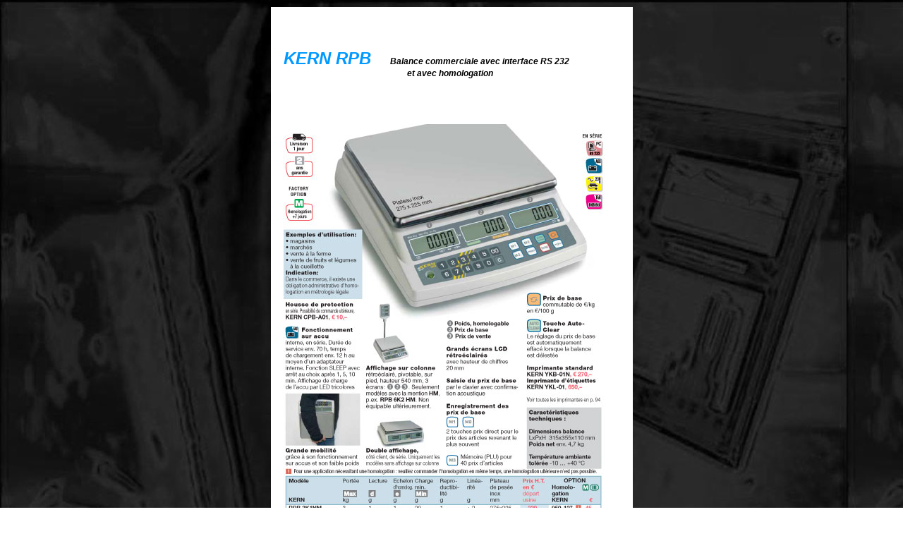

--- FILE ---
content_type: text/html
request_url: http://absciss.com/pesee/pesage/kern_rpb.htm
body_size: 2018
content:
<!DOCTYPE HTML PUBLIC "-//W3C//DTD HTML 4.01 Transitional//EN"
"http://www.w3.org/TR/html4/loose.dtd">
<html>
<head>
<title>Balances pr&eacute;cision de lecture  5 grammes</title>
<meta http-equiv="Content-Type" content="text/html; charset=iso-8859-1">
<style type="text/css">
<!--
body,td,th {
	font-family: Arial, Helvetica, sans-serif;
}
body {
	background-color: #FFFFFF;
	background-image:  url(travail-du-verre-fond8.jpg);
}
.Style22 {color: #00CCFF}
.Style39 {font-size: 14; color: #00CCFF; }
.Style50 {font-size: 9px}
.Style56 {
	color: #0099FF;
	font-style: italic;
	font-weight: bold;
	font-size: 24px;
	font-family: Arial, Helvetica, sans-serif;
}
.Style58 {color: #FFFFFF}
.Style61 {
	font-size: 12px;
	color: #000000;
}
-->
</style>
<script language="JavaScript" type="text/JavaScript">
<!--



function MM_reloadPage(init) {  //reloads the window if Nav4 resized
  if (init==true) with (navigator) {if ((appName=="Netscape")&&(parseInt(appVersion)==4)) {
    document.MM_pgW=innerWidth; document.MM_pgH=innerHeight; onresize=MM_reloadPage; }}
  else if (innerWidth!=document.MM_pgW || innerHeight!=document.MM_pgH) location.reload();
}
MM_reloadPage(true);
//-->
</script>
</head>

<body>
<table width="517" border="0" align="center">
  <tr>
    <td bgcolor="#FFFFFF"><p>&nbsp;</p>
      <p class="Style56"><span class="Style58">K</span>KERN RPB <span class="Style61"><span class="Style58">MM</span>Balance commerciale avec interface RS 232 <span class="Style58">xxxxxxxxxxxxxxxxxxxxxxxxxxx</span> et avec homologation </span></p>      <p><span class="Style39 Style50"><img src="pesee/images/kern_rpb.jpg" width="507" height="709"></span></p></td>
  </tr>
</table>
<div align="center">  
</div>
<div align="center">
  <span class="Style39"> </span>
<p class="Style39 Style50">&nbsp;</p>
<p class="Style39 Style50">&nbsp; </p>
<p class="Style39 Style50">Infos l&eacute;gales - <a href="mailto:contact@absciss.com" class="Style22">Webmaster</a> - plan du site - Nos partenaires </p>
</div>
</body>
</html>
